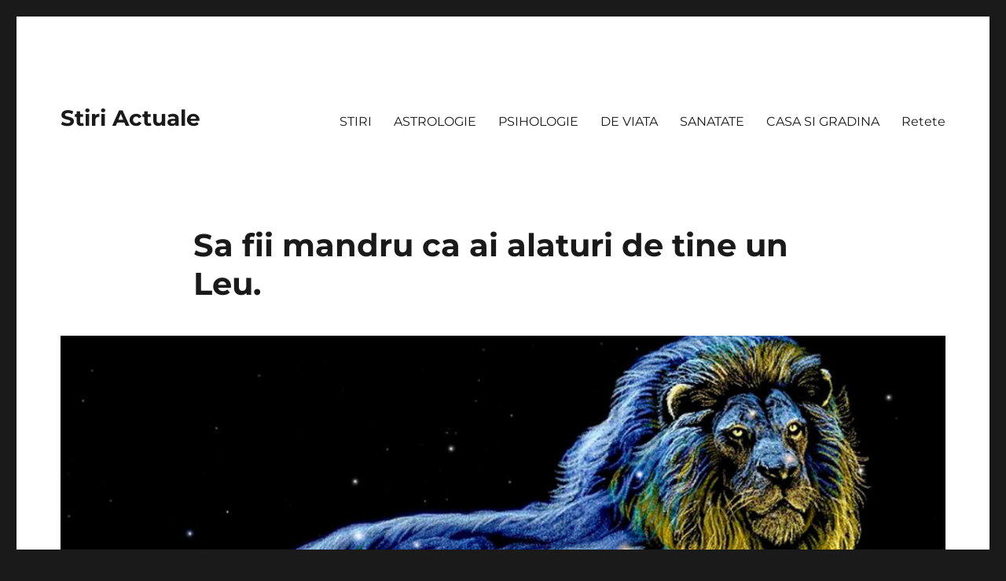

--- FILE ---
content_type: text/html; charset=UTF-8
request_url: https://stiriactuale.net/sa-fii-mandru-ca-ai-alaturi-de-tine-un-leu/
body_size: 10454
content:
<!DOCTYPE html><html lang="ro-RO" class="no-js"><head><script data-no-optimize="1">var litespeed_docref=sessionStorage.getItem("litespeed_docref");litespeed_docref&&(Object.defineProperty(document,"referrer",{get:function(){return litespeed_docref}}),sessionStorage.removeItem("litespeed_docref"));</script> <meta charset="UTF-8"><link data-optimized="2" rel="stylesheet" href="https://stiriactuale.net/wp-content/litespeed/css/26f38c7660a00e807f8cc8ea353afb46.css?ver=c1d17" /><meta name="viewport" content="width=device-width, initial-scale=1"><link rel="profile" href="https://gmpg.org/xfn/11"><title>Sa fii mandru ca ai alaturi de tine un Leu. &#8211; Stiri Actuale</title><meta name='robots' content='max-image-preview:large' /><meta property="og:type" content="article" /><meta property="og:title" content="Sa fii mandru ca ai alaturi de tine un Leu." /><meta property="og:description" content="Leii sunt niște personalități unice. Ei tind spre succes și popularitate, le place mișcarea și întotdeauna au o atitudine pozitivă față de viață.    Leii sunt puternici, emotivi, afectuoși, dar la fel de curajoși, hotărâți și mărinimoși.    Iată" /><meta property="og:image" content="https://stiriactuale.net/wp-content/uploads/2019/01/Fullscreen-capture-31012019-120339.jpg" /><meta property="og:url" content="https://stiriactuale.net/sa-fii-mandru-ca-ai-alaturi-de-tine-un-leu/" /><meta property="og:site_name" content="Stiri Actuale" /><meta property="article:published_time" content="2019-01-31T14:06:46+00:00" /><meta property="article:modified_time" content="2019-01-31T14:06:46+00:00" /><meta property="og:updated_time" content="2019-01-31T14:06:46+00:00" /><link rel="alternate" type="application/rss+xml" title="Stiri Actuale &raquo; Flux" href="https://stiriactuale.net/feed/" /><link rel="alternate" type="application/rss+xml" title="Stiri Actuale &raquo; Flux comentarii" href="https://stiriactuale.net/comments/feed/" /><!--[if lt IE 10]><link rel='stylesheet' id='twentysixteen-ie-css' href='https://stiriactuale.net/wp-content/themes/altheme/css/ie.css' media='all' />
<![endif]-->
<!--[if lt IE 9]><link rel='stylesheet' id='twentysixteen-ie8-css' href='https://stiriactuale.net/wp-content/themes/altheme/css/ie8.css' media='all' />
<![endif]-->
<!--[if lt IE 8]><link rel='stylesheet' id='twentysixteen-ie7-css' href='https://stiriactuale.net/wp-content/themes/altheme/css/ie7.css' media='all' />
<![endif]--> <script type="litespeed/javascript" data-src="https://stiriactuale.net/wp-includes/js/jquery/jquery.min.js" id="jquery-core-js"></script> <!--[if lt IE 9]> <script src="https://stiriactuale.net/wp-content/themes/altheme/js/html5.js" id="twentysixteen-html5-js"></script> <![endif]--><link rel="https://api.w.org/" href="https://stiriactuale.net/wp-json/" /><link rel="alternate" title="JSON" type="application/json" href="https://stiriactuale.net/wp-json/wp/v2/posts/11666" /><link rel="EditURI" type="application/rsd+xml" title="RSD" href="https://stiriactuale.net/xmlrpc.php?rsd" /><meta name="generator" content="WordPress 6.7.4" /><link rel="canonical" href="https://stiriactuale.net/sa-fii-mandru-ca-ai-alaturi-de-tine-un-leu/" /><link rel='shortlink' href='https://stiriactuale.net/?p=11666' /><link rel="alternate" title="oEmbed (JSON)" type="application/json+oembed" href="https://stiriactuale.net/wp-json/oembed/1.0/embed?url=https%3A%2F%2Fstiriactuale.net%2Fsa-fii-mandru-ca-ai-alaturi-de-tine-un-leu%2F" /><link rel="alternate" title="oEmbed (XML)" type="text/xml+oembed" href="https://stiriactuale.net/wp-json/oembed/1.0/embed?url=https%3A%2F%2Fstiriactuale.net%2Fsa-fii-mandru-ca-ai-alaturi-de-tine-un-leu%2F&#038;format=xml" /> <script type="litespeed/javascript" data-src="//pagead2.googlesyndication.com/pagead/js/adsbygoogle.js"></script> <script type="litespeed/javascript">(adsbygoogle=window.adsbygoogle||[]).push({google_ad_client:"ca-pub-9353012245817679",enable_page_level_ads:!0})</script>  <script type="litespeed/javascript" data-src="https://www.googletagmanager.com/gtag/js?id=UA-92926794-6"></script> <script type="litespeed/javascript">window.dataLayer=window.dataLayer||[];function gtag(){dataLayer.push(arguments)}
gtag('js',new Date());gtag('config','UA-92926794-6')</script> </head><body class="post-template-default single single-post postid-11666 single-format-standard wp-embed-responsive group-blog no-sidebar"><div id="page" class="site"><div class="site-inner">
<a class="skip-link screen-reader-text" href="#content">
Skip to content		</a><header id="masthead" class="site-header"><div class="site-header-main"><div class="site-branding"><p class="site-title"><a href="https://stiriactuale.net/" rel="home">Stiri Actuale</a></p></div><button id="menu-toggle" class="menu-toggle">Menu</button><div id="site-header-menu" class="site-header-menu"><nav id="site-navigation" class="main-navigation" aria-label="Primary Menu"><div class="menu-top-menu-container"><ul id="menu-top-menu" class="primary-menu"><li id="menu-item-14022" class="menu-item menu-item-type-taxonomy menu-item-object-category menu-item-14022"><a href="https://stiriactuale.net/category/stiri/">STIRI</a></li><li id="menu-item-14023" class="menu-item menu-item-type-taxonomy menu-item-object-category current-post-ancestor current-menu-parent current-post-parent menu-item-14023"><a href="https://stiriactuale.net/category/astrologie/">ASTROLOGIE</a></li><li id="menu-item-14024" class="menu-item menu-item-type-taxonomy menu-item-object-category menu-item-14024"><a href="https://stiriactuale.net/category/psihologie/">PSIHOLOGIE</a></li><li id="menu-item-14025" class="menu-item menu-item-type-taxonomy menu-item-object-category menu-item-14025"><a href="https://stiriactuale.net/category/de-viata/">DE VIATA</a></li><li id="menu-item-14026" class="menu-item menu-item-type-taxonomy menu-item-object-category menu-item-14026"><a href="https://stiriactuale.net/category/sanatate/">SANATATE</a></li><li id="menu-item-17022" class="menu-item menu-item-type-taxonomy menu-item-object-category menu-item-17022"><a href="https://stiriactuale.net/category/casa-si-gradina/">CASA SI GRADINA</a></li><li id="menu-item-17023" class="menu-item menu-item-type-taxonomy menu-item-object-category menu-item-17023"><a href="https://stiriactuale.net/category/retete/">Retete</a></li></ul></div></nav></div></div></header><div id="content" class="site-content"><div id="primary" class="content-area"><main id="main" class="site-main"><article id="post-11666" class="post-11666 post type-post status-publish format-standard has-post-thumbnail hentry category-astrologie"><header class="entry-header"><h1 class="entry-title">Sa fii mandru ca ai alaturi de tine un Leu.</h1></header><div class="post-thumbnail">
<img data-lazyloaded="1" src="[data-uri]" width="1200" height="701" data-src="https://stiriactuale.net/wp-content/uploads/2019/01/Fullscreen-capture-31012019-120339-1200x701.jpg" class="attachment-post-thumbnail size-post-thumbnail wp-post-image" alt="" decoding="async" fetchpriority="high" data-srcset="https://stiriactuale.net/wp-content/uploads/2019/01/Fullscreen-capture-31012019-120339.jpg 1200w, https://stiriactuale.net/wp-content/uploads/2019/01/Fullscreen-capture-31012019-120339-300x175.jpg 300w, https://stiriactuale.net/wp-content/uploads/2019/01/Fullscreen-capture-31012019-120339-768x449.jpg 768w, https://stiriactuale.net/wp-content/uploads/2019/01/Fullscreen-capture-31012019-120339-1024x598.jpg 1024w" data-sizes="(max-width: 709px) 85vw, (max-width: 909px) 67vw, (max-width: 1362px) 88vw, 1200px" /></div><div class="entry-content"><div class="c044faef10455408a44ec25dccce5f18" data-index="1" style="float: none; margin:10px 0 10px 0; text-align:center;"> <script type="litespeed/javascript" data-src="https://pagead2.googlesyndication.com/pagead/js/adsbygoogle.js"></script> 
<ins class="adsbygoogle"
style="display:block"
data-ad-client="ca-pub-9353012245817679"
data-ad-slot="4047806435"
data-ad-format="auto"
data-full-width-responsive="true"></ins> <script type="litespeed/javascript">(adsbygoogle=window.adsbygoogle||[]).push({})</script> </div><p>Leii sunt niște personalități unice. Ei tind spre succes și popularitate, le place mișcarea și întotdeauna au o atitudine pozitivă față de viață.</p><div class="c044faef10455408a44ec25dccce5f18" data-index="6" style="float: none; margin:10px 0 10px 0; text-align:center;"></div><p>Leii sunt puternici, emotivi, afectuoși, dar la fel de curajoși, hotărâți și mărinimoși.</p><p>Iată acele 9 trăsături de caracter ce te fac să adori Leii:</p><p>1. Trebuie să menționez că alături de Lei niciodată nu te vei plictisi?</p><p>Leii știu cum să îi atragă pe cei din jur și cum să facă timpul petrecut alături de ei cu adevărat interesant. Leii nu se pot resemna ca cineva din jurul lui să se simtă trist sau plictisit. Ei vor face tot posibilul să îi facă pe oameni să zâmbească și să râdă.</p><p>2. Leii sunt foarte generoși – cu emoțiile, cu grija, cu iubirea și atenția. Anume dăruind ei se simt fericiți</p><p>Ai prieteni Lei? Fii sigur, ei te vor face să simți că ești iubit și apreciat. Leul este una din cele mai bune la suflet semne zodiacale.</p><p>3. Leii te vor susține în orice situație. Scopul lor este să te motiveze</p><p>Dacă ești timid, Leul le va descrie altora calitățile pe care le posezi. Este răspândită părerea că Leul adoră să fie în centrul atenției, dar acest lucru nu înseamnă că el va încerca să îi eclipseze pe alții. Ei vor ca atât ei, cât și persoanele dragi, să aibă parte de faimă și dezvoltare personală.</p><p>4. Leul nu se va juca cu tine și sentimentele tale</p><div class="c044faef10455408a44ec25dccce5f18" data-index="2" style="float: none; margin:10px 0 10px 0; text-align:center;"></div><p>Una dintre cele mai importante trăsături ale Leului este sinceritatea sa, faptul că el nu este ipocrit sau superficial. El disprețuiește persoanele care mint și care manipulează și niciodată nu va fi unul din ei.</p><p>5. Leul își va ține întotdeauna promisiunea. Iar dacă ține la tine, fii sigur că niciodată nu te va trăda</p><p>Leul nu aruncă cuvinte în vânt. El pune valoare în tot ce spune și mai ales în ce promite.</p><p>6. Leilor nu le este frică să ia inițiativa. Ei nu ezită să încerce lucruri noi</p><p>Vrei să mergi la o petrecere, dar simți că ceva te oprește să faci acest lucru? Ia cu tine un Leu. Vrei să te înscrii la un curs de pictură, dar ți-e frică? Nici o problemă, invită un Leu să meargă cu tine.</p><p>Leii te vor inspira și te vor motiva să devii mai încrezut în propriile forțe.</p><p>7. Leul îți va ține partea dacă va fi nevoie</p><p>Ține minte, Leul te va apăra necondiționat. Câteodată el te va trata ca pe copilul său. De aceea ține-te de el ca de un colac de salvare. Alături de el cu siguranță nu te vei îneca.</p><p>8. Leii sunt extrem de pozitivi</p><p>Leul este Soarele care a coborât pe Pământ pentru a ne bucura zi de zi. Leii emană o energie spirituală extraordinară, din care te poți alimenta și tu.</p><p>9. Leul este un prieten și un partener pentru toată viața</p><div class="c044faef10455408a44ec25dccce5f18" data-index="10" style="float: none; margin:10px 0 10px 0; text-align:center;"></div><p>Leii nu sunt cointeresați în relații ocazionale. Ei tind spre o relație serioasă, de lungă durată, bazată pe o conexiune emoțională. Dacă va considera că meriți, el îți va propune inima și întreaga sa loialitate.</p><div class="c044faef10455408a44ec25dccce5f18" data-index="3" style="float: none; margin:0px 0 0px 0; text-align:center;"><ins class="adsbygoogle"
style="display:inline-block;width:300px;height:1050px"
data-ad-client="ca-pub-9353012245817679"
data-ad-slot="1625214734"></ins> <script type="litespeed/javascript">(adsbygoogle=window.adsbygoogle||[]).push({})</script> </div><div style="font-size: 0px; height: 0px; line-height: 0px; margin: 0; padding: 0; clear: both;"></div><aside class="mashsb-container mashsb-main mashsb-stretched"><div class="mashsb-box"><div class="mashsb-count mash-large" style="float:left"><div class="counts mashsbcount">13k</div><span class="mashsb-sharetext">SHARES</span></div><div class="mashsb-buttons"><a class="mashicon-facebook mash-large mash-center mashsb-noshadow" href="https://www.facebook.com/sharer.php?u=https%3A%2F%2Fstiriactuale.net%2Fsa-fii-mandru-ca-ai-alaturi-de-tine-un-leu%2F" target="_top" rel="nofollow"><span class="icon"></span><span class="text">Share</span></a><div class="onoffswitch2 mash-large mashsb-noshadow" style="display:none"></div></div></div><div style="clear:both"></div><div class="mashsb-toggle-container"></div></aside></div><footer class="entry-footer">
<span class="byline"><span class="author vcard"><span class="screen-reader-text">Author </span> <a class="url fn n" href="https://stiriactuale.net/author/stiriactuale/">stiriactuale</a></span></span><span class="posted-on"><span class="screen-reader-text">Posted on </span><a href="https://stiriactuale.net/sa-fii-mandru-ca-ai-alaturi-de-tine-un-leu/" rel="bookmark"><time class="entry-date published updated" datetime="2019-01-31T14:06:46+00:00">ianuarie 31, 2019</time></a></span><span class="cat-links"><span class="screen-reader-text">Categories </span><a href="https://stiriactuale.net/category/astrologie/" rel="category tag">ASTROLOGIE</a></span></footer></article><div class="sidebar-rss-crossfeeds-underarticle"><div id="rss_cross_feed_widget-2" class="widget widget_rss_cross_feed_widget"><div class="rss-cf-container"><div class="rss-cf-headline">Parteneri</div><div class="rss-cf-articles rss-cf-two-rows"><div class="rss-cf-article"><div class="rss-cf-article-img">
<a  target="_blank" onclick="ga('send', 'event', 'Partner Click', 'click', 'Noutati.Info');" href="https://noutati.info/mihai-voropchievici-etalarea-runelor-pana-pe-26-ianuarie-2026-taurii-sunt-pe-val-racii-primesc-vesti-bune-balantele-isi-schimba-complet-viata/">
<img data-lazyloaded="1" src="[data-uri]" width="420" height="236" data-src="https://stiriactuale.net/wp-content/uploads/images/2026/01/1747518833/mihai-voropchievici-etalarea-runelor-pana-pe-26-ianuarie-2026-t.jpg" alt="Mihai Voropchievici, etalarea Runelor pana..." class="rss-cf-img" />
</a></div><div class="rss-cf-article-content"><div class="rss-cf-source"><div class="rss-cf-source-name">Noutati.Info</div></div><div class="rss-cf-article-title">
<a  target="_blank" onclick="ga('send', 'event', 'Partner Click', 'click', 'Noutati.Info');" href="https://noutati.info/mihai-voropchievici-etalarea-runelor-pana-pe-26-ianuarie-2026-taurii-sunt-pe-val-racii-primesc-vesti-bune-balantele-isi-schimba-complet-viata/">Mihai Voropchievici, etalarea Runelor pana pe 26 ianuarie 2026. Taurii sunt pe val, Racii primesc...</a></div></div></div><div class="rss-cf-article"><div class="rss-cf-article-img">
<a  target="_blank" onclick="ga('send', 'event', 'Partner Click', 'click', 'Noutati.Info');" href="https://noutati.info/zodiile-cu-cel-mai-mare-noroc-in-februarie-2026-vor-straluci-pe-toate-planurile/">
<img data-lazyloaded="1" src="[data-uri]" width="420" height="236" data-src="https://stiriactuale.net/wp-content/uploads/images/2026/01/1747518833/zodiile-cu-cel-mai-mare-noroc-in-februarie-2026-t.jpg" alt="Zodiile cu cel mai mare..." class="rss-cf-img" />
</a></div><div class="rss-cf-article-content"><div class="rss-cf-source"><div class="rss-cf-source-name">Noutati.Info</div></div><div class="rss-cf-article-title">
<a  target="_blank" onclick="ga('send', 'event', 'Partner Click', 'click', 'Noutati.Info');" href="https://noutati.info/zodiile-cu-cel-mai-mare-noroc-in-februarie-2026-vor-straluci-pe-toate-planurile/">Zodiile cu cel mai mare noroc in februarie 2026. Vor straluci pe toate planurile</a></div></div></div><div class="rss-cf-article"><div class="rss-cf-article-img">
<a  target="_blank" onclick="ga('send', 'event', 'Partner Click', 'click', 'Noutati.Info');" href="https://noutati.info/horoscop-zilnic-pentru-duminica-18-ianuarie-2026-ultima-zi-din-saptamana-schimba-destinele-nativilor-patru-zodii-au-astrele-de-partea-lor-isi-indeplinesc-toate-dorintele/">
<img data-lazyloaded="1" src="[data-uri]" width="420" height="236" data-src="https://stiriactuale.net/wp-content/uploads/images/2026/01/1747518833/horoscop-zilnic-pentru-duminica-18-ianuarie-2026-t.jpg" alt="Horoscop zilnic pentru duminica, 18..." class="rss-cf-img" />
</a></div><div class="rss-cf-article-content"><div class="rss-cf-source"><div class="rss-cf-source-name">Noutati.Info</div></div><div class="rss-cf-article-title">
<a  target="_blank" onclick="ga('send', 'event', 'Partner Click', 'click', 'Noutati.Info');" href="https://noutati.info/horoscop-zilnic-pentru-duminica-18-ianuarie-2026-ultima-zi-din-saptamana-schimba-destinele-nativilor-patru-zodii-au-astrele-de-partea-lor-isi-indeplinesc-toate-dorintele/">Horoscop zilnic pentru duminica, 18 ianuarie 2026. Ultima zi din saptamana schimba destinele nativilor. Patru...</a></div></div></div><div class="rss-cf-article"><div class="rss-cf-article-img">
<a  target="_blank" onclick="ga('send', 'event', 'Partner Click', 'click', 'Noutati.Info');" href="https://noutati.info/ilie-bolojan-huiduit-si-la-botosani-dupa-ce-a-fost-admonestat-si-la-iasi-ce-au-facut-primarii-psd/">
<img data-lazyloaded="1" src="[data-uri]" width="420" height="236" data-src="https://stiriactuale.net/wp-content/uploads/images/2026/01/1747518833/ilie-bolojan-huiduit-si-la-botosani-t.jpg" alt="Ilie Bolojan, huiduit si la..." class="rss-cf-img" />
</a></div><div class="rss-cf-article-content"><div class="rss-cf-source"><div class="rss-cf-source-name">Noutati.Info</div></div><div class="rss-cf-article-title">
<a  target="_blank" onclick="ga('send', 'event', 'Partner Click', 'click', 'Noutati.Info');" href="https://noutati.info/ilie-bolojan-huiduit-si-la-botosani-dupa-ce-a-fost-admonestat-si-la-iasi-ce-au-facut-primarii-psd/">Ilie Bolojan, huiduit si la Botosani, dupa ce a fost admonestat si la Iasi. Ce...</a></div></div></div><div class="rss-cf-article"><div class="rss-cf-article-img">
<a  target="_blank" onclick="ga('send', 'event', 'Partner Click', 'click', 'Noutati.Info');" href="https://noutati.info/horoscop-19-25-ianuarie-2026-de-la-pavel-globa-saptamana-in-care-secretele-nu-mai-pot-fi-ascunse-patru-zodii-castiga-altele-sunt-puse-la-incercare/">
<img data-lazyloaded="1" src="[data-uri]" width="420" height="236" data-src="https://stiriactuale.net/wp-content/uploads/images/2026/01/1747518833/horoscop-19-25-ianuarie-2026-de-la-pavel-globa-t.jpg" alt="Horoscop 19–25 ianuarie 2026, de..." class="rss-cf-img" />
</a></div><div class="rss-cf-article-content"><div class="rss-cf-source"><div class="rss-cf-source-name">Noutati.Info</div></div><div class="rss-cf-article-title">
<a  target="_blank" onclick="ga('send', 'event', 'Partner Click', 'click', 'Noutati.Info');" href="https://noutati.info/horoscop-19-25-ianuarie-2026-de-la-pavel-globa-saptamana-in-care-secretele-nu-mai-pot-fi-ascunse-patru-zodii-castiga-altele-sunt-puse-la-incercare/">Horoscop 19–25 ianuarie 2026, de la Pavel Globa. Saptamana in care secretele nu mai pot...</a></div></div></div><div class="rss-cf-article"><div class="rss-cf-article-img">
<a  target="_blank" onclick="ga('send', 'event', 'Partner Click', 'click', 'Noutati.Info');" href="https://noutati.info/surpriza-totala-in-tv-este-vorba-de-mircea-badea/">
<img data-lazyloaded="1" src="[data-uri]" width="420" height="236" data-src="https://stiriactuale.net/wp-content/uploads/images/2026/01/1747518833/surpriza-totala-in-tv-este-vorba-de-mircea-badea-t.jpg" alt="Surpriza totala in TV. Este..." class="rss-cf-img" />
</a></div><div class="rss-cf-article-content"><div class="rss-cf-source"><div class="rss-cf-source-name">Noutati.Info</div></div><div class="rss-cf-article-title">
<a  target="_blank" onclick="ga('send', 'event', 'Partner Click', 'click', 'Noutati.Info');" href="https://noutati.info/surpriza-totala-in-tv-este-vorba-de-mircea-badea/">Surpriza totala in TV. Este vorba de Mircea Badea</a></div></div></div><div class="rss-cf-article"><div class="rss-cf-article-img">
<a  target="_blank" onclick="ga('send', 'event', 'Partner Click', 'click', 'Noutati.Info');" href="https://noutati.info/calendar-ortodox-17-ianuarie-2026-in-aceasta-zi-este-praznuit-sfantul-antonie-cel-mare-cel-care-ii-scapa-pe-credinciosi-de-farmece-blesteme-si-primejdii/">
<img data-lazyloaded="1" src="[data-uri]" width="420" height="236" data-src="https://stiriactuale.net/wp-content/uploads/images/2026/01/1747518833/calendar-ortodox-17-ianuarie-2026-t.jpg" alt="Calendar ortodox 17 ianuarie 2026...." class="rss-cf-img" />
</a></div><div class="rss-cf-article-content"><div class="rss-cf-source"><div class="rss-cf-source-name">Noutati.Info</div></div><div class="rss-cf-article-title">
<a  target="_blank" onclick="ga('send', 'event', 'Partner Click', 'click', 'Noutati.Info');" href="https://noutati.info/calendar-ortodox-17-ianuarie-2026-in-aceasta-zi-este-praznuit-sfantul-antonie-cel-mare-cel-care-ii-scapa-pe-credinciosi-de-farmece-blesteme-si-primejdii/">Calendar ortodox 17 ianuarie 2026. In aceasta zi este praznuit Sfantul Antonie cel Mare, cel...</a></div></div></div><div class="rss-cf-article"><div class="rss-cf-article-img">
<a  target="_blank" onclick="ga('send', 'event', 'Partner Click', 'click', 'Noutati.Info');" href="https://noutati.info/horoscop-rune-pentru-luna-februarie-2026-berbecii-afla-un-adevar-ce-ii-marcheaza-leii-isi-invata-lectia-pestii-sunt-norocosii-lunii/">
<img data-lazyloaded="1" src="[data-uri]" width="420" height="236" data-src="https://stiriactuale.net/wp-content/uploads/images/2026/01/1747518833/horoscop-rune-pentru-luna-februarie-2026-t.jpg" alt="Horoscop Rune pentru luna februarie..." class="rss-cf-img" />
</a></div><div class="rss-cf-article-content"><div class="rss-cf-source"><div class="rss-cf-source-name">Noutati.Info</div></div><div class="rss-cf-article-title">
<a  target="_blank" onclick="ga('send', 'event', 'Partner Click', 'click', 'Noutati.Info');" href="https://noutati.info/horoscop-rune-pentru-luna-februarie-2026-berbecii-afla-un-adevar-ce-ii-marcheaza-leii-isi-invata-lectia-pestii-sunt-norocosii-lunii/">Horoscop Rune pentru luna februarie 2026. Berbecii afla un adevar ce ii marcheaza, Leii isi...</a></div></div></div><div class="rss-cf-article"><div class="rss-cf-article-img">
<a  target="_blank" onclick="ga('send', 'event', 'Partner Click', 'click', 'Noutati.Info');" href="https://noutati.info/un-ciclon-polar-din-siberia-loveste-romania-va-fi-ger-si-ziua/">
<img data-lazyloaded="1" src="[data-uri]" width="420" height="236" data-src="https://stiriactuale.net/wp-content/uploads/images/2026/01/1747518833/un-ciclon-polar-din-siberia-loveste-romania-in-urmatoarele-ore-t.jpg" alt="Un ciclon polar din Siberia..." class="rss-cf-img" />
</a></div><div class="rss-cf-article-content"><div class="rss-cf-source"><div class="rss-cf-source-name">Noutati.Info</div></div><div class="rss-cf-article-title">
<a  target="_blank" onclick="ga('send', 'event', 'Partner Click', 'click', 'Noutati.Info');" href="https://noutati.info/un-ciclon-polar-din-siberia-loveste-romania-va-fi-ger-si-ziua/">Un ciclon polar din Siberia loveste Romania: „Va fi ger si ziua”.</a></div></div></div><div class="rss-cf-article"><div class="rss-cf-article-img">
<a  target="_blank" onclick="ga('send', 'event', 'Partner Click', 'click', 'Noutati.Info');" href="https://noutati.info/calendar-ortodox-16-ianuarie-2026-sarbatoare-mare-pentru-toti-crestinii-ce-se-face-pentru-sporul-casei/">
<img data-lazyloaded="1" src="[data-uri]" width="420" height="236" data-src="https://stiriactuale.net/wp-content/uploads/images/2026/01/1747518833/calendar-ortodox-16-ianuarie-2024-sarbatoare-mare-pentru-toti-crestinii-ce-se-face-pentru-sporul-casei-t.jpg" alt="Calendar ortodox 16 ianuarie 2026...." class="rss-cf-img" />
</a></div><div class="rss-cf-article-content"><div class="rss-cf-source"><div class="rss-cf-source-name">Noutati.Info</div></div><div class="rss-cf-article-title">
<a  target="_blank" onclick="ga('send', 'event', 'Partner Click', 'click', 'Noutati.Info');" href="https://noutati.info/calendar-ortodox-16-ianuarie-2026-sarbatoare-mare-pentru-toti-crestinii-ce-se-face-pentru-sporul-casei/">Calendar ortodox 16 ianuarie 2026. Sarbatoare mare pentru toti crestinii. Ce se face pentru sporul...</a></div></div></div></div></div></div></div><nav class="navigation post-navigation" aria-label="Articole"><h2 class="screen-reader-text">Navigare în articole</h2><div class="nav-links"><div class="nav-previous"><a href="https://stiriactuale.net/incepe-o-perioada-buna-pentru-multi-horoscop-februarie-2019/" rel="prev"><span class="meta-nav" aria-hidden="true">Previous</span> <span class="screen-reader-text">Previous post:</span> <span class="post-title">Incepe o perioada buna pentru multi: Horoscop februarie 2019</span></a></div><div class="nav-next"><a href="https://stiriactuale.net/cum-ar-trebui-sa-te-tunzi-in-functie-de-zodie/" rel="next"><span class="meta-nav" aria-hidden="true">Next</span> <span class="screen-reader-text">Next post:</span> <span class="post-title">Cum ar trebui să te tunzi în funcție de zodie</span></a></div></div></nav></main></div></div><footer id="colophon" class="site-footer"><nav class="main-navigation" aria-label="Footer Primary Menu"><div class="menu-top-menu-container"><ul id="menu-top-menu-1" class="primary-menu"><li class="menu-item menu-item-type-taxonomy menu-item-object-category menu-item-14022"><a href="https://stiriactuale.net/category/stiri/">STIRI</a></li><li class="menu-item menu-item-type-taxonomy menu-item-object-category current-post-ancestor current-menu-parent current-post-parent menu-item-14023"><a href="https://stiriactuale.net/category/astrologie/">ASTROLOGIE</a></li><li class="menu-item menu-item-type-taxonomy menu-item-object-category menu-item-14024"><a href="https://stiriactuale.net/category/psihologie/">PSIHOLOGIE</a></li><li class="menu-item menu-item-type-taxonomy menu-item-object-category menu-item-14025"><a href="https://stiriactuale.net/category/de-viata/">DE VIATA</a></li><li class="menu-item menu-item-type-taxonomy menu-item-object-category menu-item-14026"><a href="https://stiriactuale.net/category/sanatate/">SANATATE</a></li><li class="menu-item menu-item-type-taxonomy menu-item-object-category menu-item-17022"><a href="https://stiriactuale.net/category/casa-si-gradina/">CASA SI GRADINA</a></li><li class="menu-item menu-item-type-taxonomy menu-item-object-category menu-item-17023"><a href="https://stiriactuale.net/category/retete/">Retete</a></li></ul></div></nav><div class="site-info">
<span class="site-title"><a href="https://stiriactuale.net/" rel="home">Stiri Actuale</a></span>
<a href="https://wordpress.org/" class="imprint">
Proudly powered by WordPress				</a></div></footer></div></div> <script data-no-optimize="1">!function(t,e){"object"==typeof exports&&"undefined"!=typeof module?module.exports=e():"function"==typeof define&&define.amd?define(e):(t="undefined"!=typeof globalThis?globalThis:t||self).LazyLoad=e()}(this,function(){"use strict";function e(){return(e=Object.assign||function(t){for(var e=1;e<arguments.length;e++){var n,a=arguments[e];for(n in a)Object.prototype.hasOwnProperty.call(a,n)&&(t[n]=a[n])}return t}).apply(this,arguments)}function i(t){return e({},it,t)}function o(t,e){var n,a="LazyLoad::Initialized",i=new t(e);try{n=new CustomEvent(a,{detail:{instance:i}})}catch(t){(n=document.createEvent("CustomEvent")).initCustomEvent(a,!1,!1,{instance:i})}window.dispatchEvent(n)}function l(t,e){return t.getAttribute(gt+e)}function c(t){return l(t,bt)}function s(t,e){return function(t,e,n){e=gt+e;null!==n?t.setAttribute(e,n):t.removeAttribute(e)}(t,bt,e)}function r(t){return s(t,null),0}function u(t){return null===c(t)}function d(t){return c(t)===vt}function f(t,e,n,a){t&&(void 0===a?void 0===n?t(e):t(e,n):t(e,n,a))}function _(t,e){nt?t.classList.add(e):t.className+=(t.className?" ":"")+e}function v(t,e){nt?t.classList.remove(e):t.className=t.className.replace(new RegExp("(^|\\s+)"+e+"(\\s+|$)")," ").replace(/^\s+/,"").replace(/\s+$/,"")}function g(t){return t.llTempImage}function b(t,e){!e||(e=e._observer)&&e.unobserve(t)}function p(t,e){t&&(t.loadingCount+=e)}function h(t,e){t&&(t.toLoadCount=e)}function n(t){for(var e,n=[],a=0;e=t.children[a];a+=1)"SOURCE"===e.tagName&&n.push(e);return n}function m(t,e){(t=t.parentNode)&&"PICTURE"===t.tagName&&n(t).forEach(e)}function a(t,e){n(t).forEach(e)}function E(t){return!!t[st]}function I(t){return t[st]}function y(t){return delete t[st]}function A(e,t){var n;E(e)||(n={},t.forEach(function(t){n[t]=e.getAttribute(t)}),e[st]=n)}function k(a,t){var i;E(a)&&(i=I(a),t.forEach(function(t){var e,n;e=a,(t=i[n=t])?e.setAttribute(n,t):e.removeAttribute(n)}))}function L(t,e,n){_(t,e.class_loading),s(t,ut),n&&(p(n,1),f(e.callback_loading,t,n))}function w(t,e,n){n&&t.setAttribute(e,n)}function x(t,e){w(t,ct,l(t,e.data_sizes)),w(t,rt,l(t,e.data_srcset)),w(t,ot,l(t,e.data_src))}function O(t,e,n){var a=l(t,e.data_bg_multi),i=l(t,e.data_bg_multi_hidpi);(a=at&&i?i:a)&&(t.style.backgroundImage=a,n=n,_(t=t,(e=e).class_applied),s(t,ft),n&&(e.unobserve_completed&&b(t,e),f(e.callback_applied,t,n)))}function N(t,e){!e||0<e.loadingCount||0<e.toLoadCount||f(t.callback_finish,e)}function C(t,e,n){t.addEventListener(e,n),t.llEvLisnrs[e]=n}function M(t){return!!t.llEvLisnrs}function z(t){if(M(t)){var e,n,a=t.llEvLisnrs;for(e in a){var i=a[e];n=e,i=i,t.removeEventListener(n,i)}delete t.llEvLisnrs}}function R(t,e,n){var a;delete t.llTempImage,p(n,-1),(a=n)&&--a.toLoadCount,v(t,e.class_loading),e.unobserve_completed&&b(t,n)}function T(o,r,c){var l=g(o)||o;M(l)||function(t,e,n){M(t)||(t.llEvLisnrs={});var a="VIDEO"===t.tagName?"loadeddata":"load";C(t,a,e),C(t,"error",n)}(l,function(t){var e,n,a,i;n=r,a=c,i=d(e=o),R(e,n,a),_(e,n.class_loaded),s(e,dt),f(n.callback_loaded,e,a),i||N(n,a),z(l)},function(t){var e,n,a,i;n=r,a=c,i=d(e=o),R(e,n,a),_(e,n.class_error),s(e,_t),f(n.callback_error,e,a),i||N(n,a),z(l)})}function G(t,e,n){var a,i,o,r,c;t.llTempImage=document.createElement("IMG"),T(t,e,n),E(c=t)||(c[st]={backgroundImage:c.style.backgroundImage}),o=n,r=l(a=t,(i=e).data_bg),c=l(a,i.data_bg_hidpi),(r=at&&c?c:r)&&(a.style.backgroundImage='url("'.concat(r,'")'),g(a).setAttribute(ot,r),L(a,i,o)),O(t,e,n)}function D(t,e,n){var a;T(t,e,n),a=e,e=n,(t=It[(n=t).tagName])&&(t(n,a),L(n,a,e))}function V(t,e,n){var a;a=t,(-1<yt.indexOf(a.tagName)?D:G)(t,e,n)}function F(t,e,n){var a;t.setAttribute("loading","lazy"),T(t,e,n),a=e,(e=It[(n=t).tagName])&&e(n,a),s(t,vt)}function j(t){t.removeAttribute(ot),t.removeAttribute(rt),t.removeAttribute(ct)}function P(t){m(t,function(t){k(t,Et)}),k(t,Et)}function S(t){var e;(e=At[t.tagName])?e(t):E(e=t)&&(t=I(e),e.style.backgroundImage=t.backgroundImage)}function U(t,e){var n;S(t),n=e,u(e=t)||d(e)||(v(e,n.class_entered),v(e,n.class_exited),v(e,n.class_applied),v(e,n.class_loading),v(e,n.class_loaded),v(e,n.class_error)),r(t),y(t)}function $(t,e,n,a){var i;n.cancel_on_exit&&(c(t)!==ut||"IMG"===t.tagName&&(z(t),m(i=t,function(t){j(t)}),j(i),P(t),v(t,n.class_loading),p(a,-1),r(t),f(n.callback_cancel,t,e,a)))}function q(t,e,n,a){var i,o,r=(o=t,0<=pt.indexOf(c(o)));s(t,"entered"),_(t,n.class_entered),v(t,n.class_exited),i=t,o=a,n.unobserve_entered&&b(i,o),f(n.callback_enter,t,e,a),r||V(t,n,a)}function H(t){return t.use_native&&"loading"in HTMLImageElement.prototype}function B(t,i,o){t.forEach(function(t){return(a=t).isIntersecting||0<a.intersectionRatio?q(t.target,t,i,o):(e=t.target,n=t,a=i,t=o,void(u(e)||(_(e,a.class_exited),$(e,n,a,t),f(a.callback_exit,e,n,t))));var e,n,a})}function J(e,n){var t;et&&!H(e)&&(n._observer=new IntersectionObserver(function(t){B(t,e,n)},{root:(t=e).container===document?null:t.container,rootMargin:t.thresholds||t.threshold+"px"}))}function K(t){return Array.prototype.slice.call(t)}function Q(t){return t.container.querySelectorAll(t.elements_selector)}function W(t){return c(t)===_t}function X(t,e){return e=t||Q(e),K(e).filter(u)}function Y(e,t){var n;(n=Q(e),K(n).filter(W)).forEach(function(t){v(t,e.class_error),r(t)}),t.update()}function t(t,e){var n,a,t=i(t);this._settings=t,this.loadingCount=0,J(t,this),n=t,a=this,Z&&window.addEventListener("online",function(){Y(n,a)}),this.update(e)}var Z="undefined"!=typeof window,tt=Z&&!("onscroll"in window)||"undefined"!=typeof navigator&&/(gle|ing|ro)bot|crawl|spider/i.test(navigator.userAgent),et=Z&&"IntersectionObserver"in window,nt=Z&&"classList"in document.createElement("p"),at=Z&&1<window.devicePixelRatio,it={elements_selector:".lazy",container:tt||Z?document:null,threshold:300,thresholds:null,data_src:"src",data_srcset:"srcset",data_sizes:"sizes",data_bg:"bg",data_bg_hidpi:"bg-hidpi",data_bg_multi:"bg-multi",data_bg_multi_hidpi:"bg-multi-hidpi",data_poster:"poster",class_applied:"applied",class_loading:"litespeed-loading",class_loaded:"litespeed-loaded",class_error:"error",class_entered:"entered",class_exited:"exited",unobserve_completed:!0,unobserve_entered:!1,cancel_on_exit:!0,callback_enter:null,callback_exit:null,callback_applied:null,callback_loading:null,callback_loaded:null,callback_error:null,callback_finish:null,callback_cancel:null,use_native:!1},ot="src",rt="srcset",ct="sizes",lt="poster",st="llOriginalAttrs",ut="loading",dt="loaded",ft="applied",_t="error",vt="native",gt="data-",bt="ll-status",pt=[ut,dt,ft,_t],ht=[ot],mt=[ot,lt],Et=[ot,rt,ct],It={IMG:function(t,e){m(t,function(t){A(t,Et),x(t,e)}),A(t,Et),x(t,e)},IFRAME:function(t,e){A(t,ht),w(t,ot,l(t,e.data_src))},VIDEO:function(t,e){a(t,function(t){A(t,ht),w(t,ot,l(t,e.data_src))}),A(t,mt),w(t,lt,l(t,e.data_poster)),w(t,ot,l(t,e.data_src)),t.load()}},yt=["IMG","IFRAME","VIDEO"],At={IMG:P,IFRAME:function(t){k(t,ht)},VIDEO:function(t){a(t,function(t){k(t,ht)}),k(t,mt),t.load()}},kt=["IMG","IFRAME","VIDEO"];return t.prototype={update:function(t){var e,n,a,i=this._settings,o=X(t,i);{if(h(this,o.length),!tt&&et)return H(i)?(e=i,n=this,o.forEach(function(t){-1!==kt.indexOf(t.tagName)&&F(t,e,n)}),void h(n,0)):(t=this._observer,i=o,t.disconnect(),a=t,void i.forEach(function(t){a.observe(t)}));this.loadAll(o)}},destroy:function(){this._observer&&this._observer.disconnect(),Q(this._settings).forEach(function(t){y(t)}),delete this._observer,delete this._settings,delete this.loadingCount,delete this.toLoadCount},loadAll:function(t){var e=this,n=this._settings;X(t,n).forEach(function(t){b(t,e),V(t,n,e)})},restoreAll:function(){var e=this._settings;Q(e).forEach(function(t){U(t,e)})}},t.load=function(t,e){e=i(e);V(t,e)},t.resetStatus=function(t){r(t)},Z&&function(t,e){if(e)if(e.length)for(var n,a=0;n=e[a];a+=1)o(t,n);else o(t,e)}(t,window.lazyLoadOptions),t});!function(e,t){"use strict";function a(){t.body.classList.add("litespeed_lazyloaded")}function n(){console.log("[LiteSpeed] Start Lazy Load Images"),d=new LazyLoad({elements_selector:"[data-lazyloaded]",callback_finish:a}),o=function(){d.update()},e.MutationObserver&&new MutationObserver(o).observe(t.documentElement,{childList:!0,subtree:!0,attributes:!0})}var d,o;e.addEventListener?e.addEventListener("load",n,!1):e.attachEvent("onload",n)}(window,document);</script><script data-no-optimize="1">var litespeed_vary=document.cookie.replace(/(?:(?:^|.*;\s*)_lscache_vary\s*\=\s*([^;]*).*$)|^.*$/,"");litespeed_vary||fetch("/wp-content/plugins/litespeed-cache/guest.vary.php",{method:"POST",cache:"no-cache",redirect:"follow"}).then(e=>e.json()).then(e=>{console.log(e),e.hasOwnProperty("reload")&&"yes"==e.reload&&(sessionStorage.setItem("litespeed_docref",document.referrer),window.location.reload(!0))});</script><script data-optimized="1" type="litespeed/javascript" data-src="https://stiriactuale.net/wp-content/litespeed/js/b5c037628b50b27dc511200e7765671b.js?ver=c1d17"></script><script>const litespeed_ui_events=["mouseover","click","keydown","wheel","touchmove","touchstart"];var urlCreator=window.URL||window.webkitURL;function litespeed_load_delayed_js_force(){console.log("[LiteSpeed] Start Load JS Delayed"),litespeed_ui_events.forEach(e=>{window.removeEventListener(e,litespeed_load_delayed_js_force,{passive:!0})}),document.querySelectorAll("iframe[data-litespeed-src]").forEach(e=>{e.setAttribute("src",e.getAttribute("data-litespeed-src"))}),"loading"==document.readyState?window.addEventListener("DOMContentLoaded",litespeed_load_delayed_js):litespeed_load_delayed_js()}litespeed_ui_events.forEach(e=>{window.addEventListener(e,litespeed_load_delayed_js_force,{passive:!0})});async function litespeed_load_delayed_js(){let t=[];for(var d in document.querySelectorAll('script[type="litespeed/javascript"]').forEach(e=>{t.push(e)}),t)await new Promise(e=>litespeed_load_one(t[d],e));document.dispatchEvent(new Event("DOMContentLiteSpeedLoaded")),window.dispatchEvent(new Event("DOMContentLiteSpeedLoaded"))}function litespeed_load_one(t,e){console.log("[LiteSpeed] Load ",t);var d=document.createElement("script");d.addEventListener("load",e),d.addEventListener("error",e),t.getAttributeNames().forEach(e=>{"type"!=e&&d.setAttribute("data-src"==e?"src":e,t.getAttribute(e))});let a=!(d.type="text/javascript");!d.src&&t.textContent&&(d.src=litespeed_inline2src(t.textContent),a=!0),t.after(d),t.remove(),a&&e()}function litespeed_inline2src(t){try{var d=urlCreator.createObjectURL(new Blob([t.replace(/^(?:<!--)?(.*?)(?:-->)?$/gm,"$1")],{type:"text/javascript"}))}catch(e){d="data:text/javascript;base64,"+btoa(t.replace(/^(?:<!--)?(.*?)(?:-->)?$/gm,"$1"))}return d}</script></body></html>
<!-- Page optimized by LiteSpeed Cache @2026-01-18 10:23:35 -->

<!-- Page cached by LiteSpeed Cache 7.1 on 2026-01-18 10:23:34 -->
<!-- Guest Mode -->
<!-- QUIC.cloud UCSS in queue -->